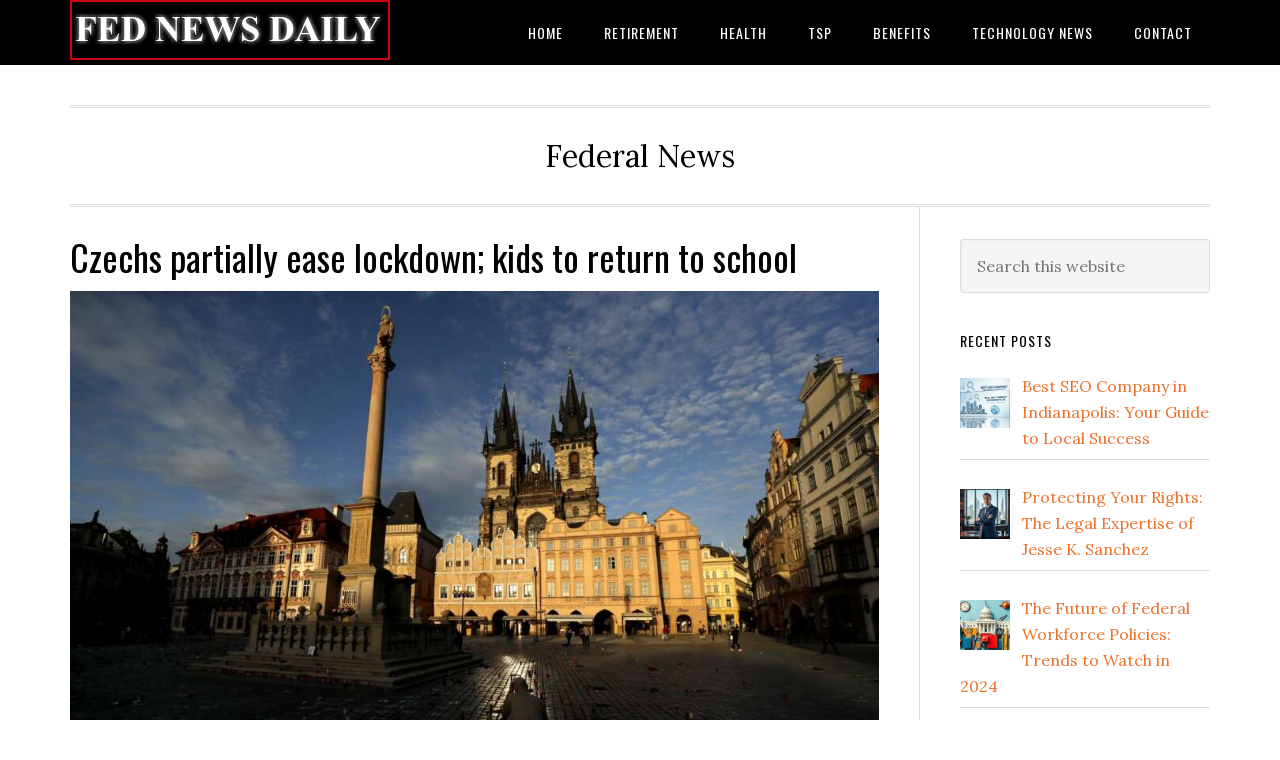

--- FILE ---
content_type: text/html; charset=UTF-8
request_url: https://fednewsdaily.com/czechs-partially-ease-lockdown-kids-to-return-to-school/
body_size: 12204
content:
<!DOCTYPE html>
<html lang="en-US">
<head >
<meta charset="UTF-8" />
<meta name="viewport" content="width=device-width, initial-scale=1" />
<title>Czechs partially ease lockdown; kids to return to school</title>
<meta name='robots' content='max-image-preview:large' />
<link rel='dns-prefetch' href='//fonts.googleapis.com' />
<link rel='dns-prefetch' href='//www.googletagmanager.com' />
<link rel="alternate" type="application/rss+xml" title="FED News Daily &raquo; Feed" href="https://fednewsdaily.com/feed/" />
<link rel="alternate" type="application/rss+xml" title="FED News Daily &raquo; Comments Feed" href="https://fednewsdaily.com/comments/feed/" />
<link rel="alternate" title="oEmbed (JSON)" type="application/json+oembed" href="https://fednewsdaily.com/wp-json/oembed/1.0/embed?url=https%3A%2F%2Ffednewsdaily.com%2Fczechs-partially-ease-lockdown-kids-to-return-to-school%2F" />
<link rel="alternate" title="oEmbed (XML)" type="text/xml+oembed" href="https://fednewsdaily.com/wp-json/oembed/1.0/embed?url=https%3A%2F%2Ffednewsdaily.com%2Fczechs-partially-ease-lockdown-kids-to-return-to-school%2F&#038;format=xml" />
<link rel="canonical" href="https://fednewsdaily.com/czechs-partially-ease-lockdown-kids-to-return-to-school/" />
<style id='wp-img-auto-sizes-contain-inline-css' type='text/css'>
img:is([sizes=auto i],[sizes^="auto," i]){contain-intrinsic-size:3000px 1500px}
/*# sourceURL=wp-img-auto-sizes-contain-inline-css */
</style>

<link rel='stylesheet' id='eleven40-pro-css' href='https://fednewsdaily.com/wp-content/themes/eleven40-pro/style.css?ver=2.2.3' type='text/css' media='all' />
<style id='wp-emoji-styles-inline-css' type='text/css'>

	img.wp-smiley, img.emoji {
		display: inline !important;
		border: none !important;
		box-shadow: none !important;
		height: 1em !important;
		width: 1em !important;
		margin: 0 0.07em !important;
		vertical-align: -0.1em !important;
		background: none !important;
		padding: 0 !important;
	}
/*# sourceURL=wp-emoji-styles-inline-css */
</style>
<link rel='stylesheet' id='wp-block-library-css' href='https://fednewsdaily.com/wp-includes/css/dist/block-library/style.min.css?ver=6.9' type='text/css' media='all' />
<style id='wp-block-image-inline-css' type='text/css'>
.wp-block-image>a,.wp-block-image>figure>a{display:inline-block}.wp-block-image img{box-sizing:border-box;height:auto;max-width:100%;vertical-align:bottom}@media not (prefers-reduced-motion){.wp-block-image img.hide{visibility:hidden}.wp-block-image img.show{animation:show-content-image .4s}}.wp-block-image[style*=border-radius] img,.wp-block-image[style*=border-radius]>a{border-radius:inherit}.wp-block-image.has-custom-border img{box-sizing:border-box}.wp-block-image.aligncenter{text-align:center}.wp-block-image.alignfull>a,.wp-block-image.alignwide>a{width:100%}.wp-block-image.alignfull img,.wp-block-image.alignwide img{height:auto;width:100%}.wp-block-image .aligncenter,.wp-block-image .alignleft,.wp-block-image .alignright,.wp-block-image.aligncenter,.wp-block-image.alignleft,.wp-block-image.alignright{display:table}.wp-block-image .aligncenter>figcaption,.wp-block-image .alignleft>figcaption,.wp-block-image .alignright>figcaption,.wp-block-image.aligncenter>figcaption,.wp-block-image.alignleft>figcaption,.wp-block-image.alignright>figcaption{caption-side:bottom;display:table-caption}.wp-block-image .alignleft{float:left;margin:.5em 1em .5em 0}.wp-block-image .alignright{float:right;margin:.5em 0 .5em 1em}.wp-block-image .aligncenter{margin-left:auto;margin-right:auto}.wp-block-image :where(figcaption){margin-bottom:1em;margin-top:.5em}.wp-block-image.is-style-circle-mask img{border-radius:9999px}@supports ((-webkit-mask-image:none) or (mask-image:none)) or (-webkit-mask-image:none){.wp-block-image.is-style-circle-mask img{border-radius:0;-webkit-mask-image:url('data:image/svg+xml;utf8,<svg viewBox="0 0 100 100" xmlns="http://www.w3.org/2000/svg"><circle cx="50" cy="50" r="50"/></svg>');mask-image:url('data:image/svg+xml;utf8,<svg viewBox="0 0 100 100" xmlns="http://www.w3.org/2000/svg"><circle cx="50" cy="50" r="50"/></svg>');mask-mode:alpha;-webkit-mask-position:center;mask-position:center;-webkit-mask-repeat:no-repeat;mask-repeat:no-repeat;-webkit-mask-size:contain;mask-size:contain}}:root :where(.wp-block-image.is-style-rounded img,.wp-block-image .is-style-rounded img){border-radius:9999px}.wp-block-image figure{margin:0}.wp-lightbox-container{display:flex;flex-direction:column;position:relative}.wp-lightbox-container img{cursor:zoom-in}.wp-lightbox-container img:hover+button{opacity:1}.wp-lightbox-container button{align-items:center;backdrop-filter:blur(16px) saturate(180%);background-color:#5a5a5a40;border:none;border-radius:4px;cursor:zoom-in;display:flex;height:20px;justify-content:center;opacity:0;padding:0;position:absolute;right:16px;text-align:center;top:16px;width:20px;z-index:100}@media not (prefers-reduced-motion){.wp-lightbox-container button{transition:opacity .2s ease}}.wp-lightbox-container button:focus-visible{outline:3px auto #5a5a5a40;outline:3px auto -webkit-focus-ring-color;outline-offset:3px}.wp-lightbox-container button:hover{cursor:pointer;opacity:1}.wp-lightbox-container button:focus{opacity:1}.wp-lightbox-container button:focus,.wp-lightbox-container button:hover,.wp-lightbox-container button:not(:hover):not(:active):not(.has-background){background-color:#5a5a5a40;border:none}.wp-lightbox-overlay{box-sizing:border-box;cursor:zoom-out;height:100vh;left:0;overflow:hidden;position:fixed;top:0;visibility:hidden;width:100%;z-index:100000}.wp-lightbox-overlay .close-button{align-items:center;cursor:pointer;display:flex;justify-content:center;min-height:40px;min-width:40px;padding:0;position:absolute;right:calc(env(safe-area-inset-right) + 16px);top:calc(env(safe-area-inset-top) + 16px);z-index:5000000}.wp-lightbox-overlay .close-button:focus,.wp-lightbox-overlay .close-button:hover,.wp-lightbox-overlay .close-button:not(:hover):not(:active):not(.has-background){background:none;border:none}.wp-lightbox-overlay .lightbox-image-container{height:var(--wp--lightbox-container-height);left:50%;overflow:hidden;position:absolute;top:50%;transform:translate(-50%,-50%);transform-origin:top left;width:var(--wp--lightbox-container-width);z-index:9999999999}.wp-lightbox-overlay .wp-block-image{align-items:center;box-sizing:border-box;display:flex;height:100%;justify-content:center;margin:0;position:relative;transform-origin:0 0;width:100%;z-index:3000000}.wp-lightbox-overlay .wp-block-image img{height:var(--wp--lightbox-image-height);min-height:var(--wp--lightbox-image-height);min-width:var(--wp--lightbox-image-width);width:var(--wp--lightbox-image-width)}.wp-lightbox-overlay .wp-block-image figcaption{display:none}.wp-lightbox-overlay button{background:none;border:none}.wp-lightbox-overlay .scrim{background-color:#fff;height:100%;opacity:.9;position:absolute;width:100%;z-index:2000000}.wp-lightbox-overlay.active{visibility:visible}@media not (prefers-reduced-motion){.wp-lightbox-overlay.active{animation:turn-on-visibility .25s both}.wp-lightbox-overlay.active img{animation:turn-on-visibility .35s both}.wp-lightbox-overlay.show-closing-animation:not(.active){animation:turn-off-visibility .35s both}.wp-lightbox-overlay.show-closing-animation:not(.active) img{animation:turn-off-visibility .25s both}.wp-lightbox-overlay.zoom.active{animation:none;opacity:1;visibility:visible}.wp-lightbox-overlay.zoom.active .lightbox-image-container{animation:lightbox-zoom-in .4s}.wp-lightbox-overlay.zoom.active .lightbox-image-container img{animation:none}.wp-lightbox-overlay.zoom.active .scrim{animation:turn-on-visibility .4s forwards}.wp-lightbox-overlay.zoom.show-closing-animation:not(.active){animation:none}.wp-lightbox-overlay.zoom.show-closing-animation:not(.active) .lightbox-image-container{animation:lightbox-zoom-out .4s}.wp-lightbox-overlay.zoom.show-closing-animation:not(.active) .lightbox-image-container img{animation:none}.wp-lightbox-overlay.zoom.show-closing-animation:not(.active) .scrim{animation:turn-off-visibility .4s forwards}}@keyframes show-content-image{0%{visibility:hidden}99%{visibility:hidden}to{visibility:visible}}@keyframes turn-on-visibility{0%{opacity:0}to{opacity:1}}@keyframes turn-off-visibility{0%{opacity:1;visibility:visible}99%{opacity:0;visibility:visible}to{opacity:0;visibility:hidden}}@keyframes lightbox-zoom-in{0%{transform:translate(calc((-100vw + var(--wp--lightbox-scrollbar-width))/2 + var(--wp--lightbox-initial-left-position)),calc(-50vh + var(--wp--lightbox-initial-top-position))) scale(var(--wp--lightbox-scale))}to{transform:translate(-50%,-50%) scale(1)}}@keyframes lightbox-zoom-out{0%{transform:translate(-50%,-50%) scale(1);visibility:visible}99%{visibility:visible}to{transform:translate(calc((-100vw + var(--wp--lightbox-scrollbar-width))/2 + var(--wp--lightbox-initial-left-position)),calc(-50vh + var(--wp--lightbox-initial-top-position))) scale(var(--wp--lightbox-scale));visibility:hidden}}
/*# sourceURL=https://fednewsdaily.com/wp-includes/blocks/image/style.min.css */
</style>
<style id='wp-block-paragraph-inline-css' type='text/css'>
.is-small-text{font-size:.875em}.is-regular-text{font-size:1em}.is-large-text{font-size:2.25em}.is-larger-text{font-size:3em}.has-drop-cap:not(:focus):first-letter{float:left;font-size:8.4em;font-style:normal;font-weight:100;line-height:.68;margin:.05em .1em 0 0;text-transform:uppercase}body.rtl .has-drop-cap:not(:focus):first-letter{float:none;margin-left:.1em}p.has-drop-cap.has-background{overflow:hidden}:root :where(p.has-background){padding:1.25em 2.375em}:where(p.has-text-color:not(.has-link-color)) a{color:inherit}p.has-text-align-left[style*="writing-mode:vertical-lr"],p.has-text-align-right[style*="writing-mode:vertical-rl"]{rotate:180deg}
/*# sourceURL=https://fednewsdaily.com/wp-includes/blocks/paragraph/style.min.css */
</style>
<link rel='stylesheet' id='wpzoom-social-icons-block-style-css' href='https://fednewsdaily.com/wp-content/plugins/social-icons-widget-by-wpzoom/block/dist/style-wpzoom-social-icons.css?ver=4.2.13' type='text/css' media='all' />
<style id='global-styles-inline-css' type='text/css'>
:root{--wp--preset--aspect-ratio--square: 1;--wp--preset--aspect-ratio--4-3: 4/3;--wp--preset--aspect-ratio--3-4: 3/4;--wp--preset--aspect-ratio--3-2: 3/2;--wp--preset--aspect-ratio--2-3: 2/3;--wp--preset--aspect-ratio--16-9: 16/9;--wp--preset--aspect-ratio--9-16: 9/16;--wp--preset--color--black: #000000;--wp--preset--color--cyan-bluish-gray: #abb8c3;--wp--preset--color--white: #ffffff;--wp--preset--color--pale-pink: #f78da7;--wp--preset--color--vivid-red: #cf2e2e;--wp--preset--color--luminous-vivid-orange: #ff6900;--wp--preset--color--luminous-vivid-amber: #fcb900;--wp--preset--color--light-green-cyan: #7bdcb5;--wp--preset--color--vivid-green-cyan: #00d084;--wp--preset--color--pale-cyan-blue: #8ed1fc;--wp--preset--color--vivid-cyan-blue: #0693e3;--wp--preset--color--vivid-purple: #9b51e0;--wp--preset--gradient--vivid-cyan-blue-to-vivid-purple: linear-gradient(135deg,rgb(6,147,227) 0%,rgb(155,81,224) 100%);--wp--preset--gradient--light-green-cyan-to-vivid-green-cyan: linear-gradient(135deg,rgb(122,220,180) 0%,rgb(0,208,130) 100%);--wp--preset--gradient--luminous-vivid-amber-to-luminous-vivid-orange: linear-gradient(135deg,rgb(252,185,0) 0%,rgb(255,105,0) 100%);--wp--preset--gradient--luminous-vivid-orange-to-vivid-red: linear-gradient(135deg,rgb(255,105,0) 0%,rgb(207,46,46) 100%);--wp--preset--gradient--very-light-gray-to-cyan-bluish-gray: linear-gradient(135deg,rgb(238,238,238) 0%,rgb(169,184,195) 100%);--wp--preset--gradient--cool-to-warm-spectrum: linear-gradient(135deg,rgb(74,234,220) 0%,rgb(151,120,209) 20%,rgb(207,42,186) 40%,rgb(238,44,130) 60%,rgb(251,105,98) 80%,rgb(254,248,76) 100%);--wp--preset--gradient--blush-light-purple: linear-gradient(135deg,rgb(255,206,236) 0%,rgb(152,150,240) 100%);--wp--preset--gradient--blush-bordeaux: linear-gradient(135deg,rgb(254,205,165) 0%,rgb(254,45,45) 50%,rgb(107,0,62) 100%);--wp--preset--gradient--luminous-dusk: linear-gradient(135deg,rgb(255,203,112) 0%,rgb(199,81,192) 50%,rgb(65,88,208) 100%);--wp--preset--gradient--pale-ocean: linear-gradient(135deg,rgb(255,245,203) 0%,rgb(182,227,212) 50%,rgb(51,167,181) 100%);--wp--preset--gradient--electric-grass: linear-gradient(135deg,rgb(202,248,128) 0%,rgb(113,206,126) 100%);--wp--preset--gradient--midnight: linear-gradient(135deg,rgb(2,3,129) 0%,rgb(40,116,252) 100%);--wp--preset--font-size--small: 13px;--wp--preset--font-size--medium: 20px;--wp--preset--font-size--large: 36px;--wp--preset--font-size--x-large: 42px;--wp--preset--spacing--20: 0.44rem;--wp--preset--spacing--30: 0.67rem;--wp--preset--spacing--40: 1rem;--wp--preset--spacing--50: 1.5rem;--wp--preset--spacing--60: 2.25rem;--wp--preset--spacing--70: 3.38rem;--wp--preset--spacing--80: 5.06rem;--wp--preset--shadow--natural: 6px 6px 9px rgba(0, 0, 0, 0.2);--wp--preset--shadow--deep: 12px 12px 50px rgba(0, 0, 0, 0.4);--wp--preset--shadow--sharp: 6px 6px 0px rgba(0, 0, 0, 0.2);--wp--preset--shadow--outlined: 6px 6px 0px -3px rgb(255, 255, 255), 6px 6px rgb(0, 0, 0);--wp--preset--shadow--crisp: 6px 6px 0px rgb(0, 0, 0);}:where(.is-layout-flex){gap: 0.5em;}:where(.is-layout-grid){gap: 0.5em;}body .is-layout-flex{display: flex;}.is-layout-flex{flex-wrap: wrap;align-items: center;}.is-layout-flex > :is(*, div){margin: 0;}body .is-layout-grid{display: grid;}.is-layout-grid > :is(*, div){margin: 0;}:where(.wp-block-columns.is-layout-flex){gap: 2em;}:where(.wp-block-columns.is-layout-grid){gap: 2em;}:where(.wp-block-post-template.is-layout-flex){gap: 1.25em;}:where(.wp-block-post-template.is-layout-grid){gap: 1.25em;}.has-black-color{color: var(--wp--preset--color--black) !important;}.has-cyan-bluish-gray-color{color: var(--wp--preset--color--cyan-bluish-gray) !important;}.has-white-color{color: var(--wp--preset--color--white) !important;}.has-pale-pink-color{color: var(--wp--preset--color--pale-pink) !important;}.has-vivid-red-color{color: var(--wp--preset--color--vivid-red) !important;}.has-luminous-vivid-orange-color{color: var(--wp--preset--color--luminous-vivid-orange) !important;}.has-luminous-vivid-amber-color{color: var(--wp--preset--color--luminous-vivid-amber) !important;}.has-light-green-cyan-color{color: var(--wp--preset--color--light-green-cyan) !important;}.has-vivid-green-cyan-color{color: var(--wp--preset--color--vivid-green-cyan) !important;}.has-pale-cyan-blue-color{color: var(--wp--preset--color--pale-cyan-blue) !important;}.has-vivid-cyan-blue-color{color: var(--wp--preset--color--vivid-cyan-blue) !important;}.has-vivid-purple-color{color: var(--wp--preset--color--vivid-purple) !important;}.has-black-background-color{background-color: var(--wp--preset--color--black) !important;}.has-cyan-bluish-gray-background-color{background-color: var(--wp--preset--color--cyan-bluish-gray) !important;}.has-white-background-color{background-color: var(--wp--preset--color--white) !important;}.has-pale-pink-background-color{background-color: var(--wp--preset--color--pale-pink) !important;}.has-vivid-red-background-color{background-color: var(--wp--preset--color--vivid-red) !important;}.has-luminous-vivid-orange-background-color{background-color: var(--wp--preset--color--luminous-vivid-orange) !important;}.has-luminous-vivid-amber-background-color{background-color: var(--wp--preset--color--luminous-vivid-amber) !important;}.has-light-green-cyan-background-color{background-color: var(--wp--preset--color--light-green-cyan) !important;}.has-vivid-green-cyan-background-color{background-color: var(--wp--preset--color--vivid-green-cyan) !important;}.has-pale-cyan-blue-background-color{background-color: var(--wp--preset--color--pale-cyan-blue) !important;}.has-vivid-cyan-blue-background-color{background-color: var(--wp--preset--color--vivid-cyan-blue) !important;}.has-vivid-purple-background-color{background-color: var(--wp--preset--color--vivid-purple) !important;}.has-black-border-color{border-color: var(--wp--preset--color--black) !important;}.has-cyan-bluish-gray-border-color{border-color: var(--wp--preset--color--cyan-bluish-gray) !important;}.has-white-border-color{border-color: var(--wp--preset--color--white) !important;}.has-pale-pink-border-color{border-color: var(--wp--preset--color--pale-pink) !important;}.has-vivid-red-border-color{border-color: var(--wp--preset--color--vivid-red) !important;}.has-luminous-vivid-orange-border-color{border-color: var(--wp--preset--color--luminous-vivid-orange) !important;}.has-luminous-vivid-amber-border-color{border-color: var(--wp--preset--color--luminous-vivid-amber) !important;}.has-light-green-cyan-border-color{border-color: var(--wp--preset--color--light-green-cyan) !important;}.has-vivid-green-cyan-border-color{border-color: var(--wp--preset--color--vivid-green-cyan) !important;}.has-pale-cyan-blue-border-color{border-color: var(--wp--preset--color--pale-cyan-blue) !important;}.has-vivid-cyan-blue-border-color{border-color: var(--wp--preset--color--vivid-cyan-blue) !important;}.has-vivid-purple-border-color{border-color: var(--wp--preset--color--vivid-purple) !important;}.has-vivid-cyan-blue-to-vivid-purple-gradient-background{background: var(--wp--preset--gradient--vivid-cyan-blue-to-vivid-purple) !important;}.has-light-green-cyan-to-vivid-green-cyan-gradient-background{background: var(--wp--preset--gradient--light-green-cyan-to-vivid-green-cyan) !important;}.has-luminous-vivid-amber-to-luminous-vivid-orange-gradient-background{background: var(--wp--preset--gradient--luminous-vivid-amber-to-luminous-vivid-orange) !important;}.has-luminous-vivid-orange-to-vivid-red-gradient-background{background: var(--wp--preset--gradient--luminous-vivid-orange-to-vivid-red) !important;}.has-very-light-gray-to-cyan-bluish-gray-gradient-background{background: var(--wp--preset--gradient--very-light-gray-to-cyan-bluish-gray) !important;}.has-cool-to-warm-spectrum-gradient-background{background: var(--wp--preset--gradient--cool-to-warm-spectrum) !important;}.has-blush-light-purple-gradient-background{background: var(--wp--preset--gradient--blush-light-purple) !important;}.has-blush-bordeaux-gradient-background{background: var(--wp--preset--gradient--blush-bordeaux) !important;}.has-luminous-dusk-gradient-background{background: var(--wp--preset--gradient--luminous-dusk) !important;}.has-pale-ocean-gradient-background{background: var(--wp--preset--gradient--pale-ocean) !important;}.has-electric-grass-gradient-background{background: var(--wp--preset--gradient--electric-grass) !important;}.has-midnight-gradient-background{background: var(--wp--preset--gradient--midnight) !important;}.has-small-font-size{font-size: var(--wp--preset--font-size--small) !important;}.has-medium-font-size{font-size: var(--wp--preset--font-size--medium) !important;}.has-large-font-size{font-size: var(--wp--preset--font-size--large) !important;}.has-x-large-font-size{font-size: var(--wp--preset--font-size--x-large) !important;}
/*# sourceURL=global-styles-inline-css */
</style>

<style id='classic-theme-styles-inline-css' type='text/css'>
/*! This file is auto-generated */
.wp-block-button__link{color:#fff;background-color:#32373c;border-radius:9999px;box-shadow:none;text-decoration:none;padding:calc(.667em + 2px) calc(1.333em + 2px);font-size:1.125em}.wp-block-file__button{background:#32373c;color:#fff;text-decoration:none}
/*# sourceURL=/wp-includes/css/classic-themes.min.css */
</style>
<link rel='stylesheet' id='mpp_gutenberg-css' href='https://fednewsdaily.com/wp-content/plugins/metronet-profile-picture/dist/blocks.style.build.css?ver=2.6.3' type='text/css' media='all' />
<link rel='stylesheet' id='dashicons-css' href='https://fednewsdaily.com/wp-includes/css/dashicons.min.css?ver=6.9' type='text/css' media='all' />
<link rel='stylesheet' id='google-fonts-css' href='//fonts.googleapis.com/css?family=Lora%3A400%2C700%7COswald%3A400&#038;ver=3.3.0' type='text/css' media='all' />
<link rel='stylesheet' id='recent-posts-widget-with-thumbnails-public-style-css' href='https://fednewsdaily.com/wp-content/plugins/recent-posts-widget-with-thumbnails/public.css?ver=7.1.1' type='text/css' media='all' />
<link rel='stylesheet' id='wpzoom-social-icons-socicon-css' href='https://fednewsdaily.com/wp-content/plugins/social-icons-widget-by-wpzoom/assets/css/wpzoom-socicon.css?ver=1690330407' type='text/css' media='all' />
<link rel='stylesheet' id='wpzoom-social-icons-genericons-css' href='https://fednewsdaily.com/wp-content/plugins/social-icons-widget-by-wpzoom/assets/css/genericons.css?ver=1690330407' type='text/css' media='all' />
<link rel='stylesheet' id='wpzoom-social-icons-academicons-css' href='https://fednewsdaily.com/wp-content/plugins/social-icons-widget-by-wpzoom/assets/css/academicons.min.css?ver=1690330407' type='text/css' media='all' />
<link rel='stylesheet' id='wpzoom-social-icons-font-awesome-3-css' href='https://fednewsdaily.com/wp-content/plugins/social-icons-widget-by-wpzoom/assets/css/font-awesome-3.min.css?ver=1690330407' type='text/css' media='all' />
<link rel='stylesheet' id='wpzoom-social-icons-styles-css' href='https://fednewsdaily.com/wp-content/plugins/social-icons-widget-by-wpzoom/assets/css/wpzoom-social-icons-styles.css?ver=1690330407' type='text/css' media='all' />
<link rel='stylesheet' id='xagio_icons-css' href='https://fednewsdaily.com/wp-content/plugins/xagio-seo/assets/css/icons.css?ver=7.1.0.25' type='text/css' media='all' />
<link rel='stylesheet' id='xagio_review_widget_form-css' href='https://fednewsdaily.com/wp-content/plugins/xagio-seo/modules/reviews/review_widget_form.css?ver=7.1.0.25' type='text/css' media='all' />
<link rel='stylesheet' id='xagio_review_widget_display-css' href='https://fednewsdaily.com/wp-content/plugins/xagio-seo/modules/reviews/review_widget_display.css?ver=7.1.0.25' type='text/css' media='all' />
<style id='xagio_review_widget_display-inline-css' type='text/css'>

    .rw-display .review-widget {
        
        
        
        
    }

    .rw-display .review-widget-button {
        
        
    }

    .rw-display .review-widget-label, .review-widget-title > h2 {
        
    }

    .rw-display .review-widget-label {
        
    }

    .rw-display .review-widget-title > h2 {
        
    }

    .rw-display .review-widget-text {
        
    }

    .rw-display .review-widget-stars-ratings-sum {
        
        
    }

    .rw-display .review-widget-stars-ratings-info {
        
        
    }

    .rw-display .review-widget-input {
        
        
        
        
    }

    .rw-display .review-widget-stars i {
        
        
    }

    

    

    

    

    

    

/*# sourceURL=xagio_review_widget_display-inline-css */
</style>
<link rel='preload' as='font'  id='wpzoom-social-icons-font-academicons-woff2-css' href='https://fednewsdaily.com/wp-content/plugins/social-icons-widget-by-wpzoom/assets/font/academicons.woff2?v=1.9.2'  type='font/woff2' crossorigin />
<link rel='preload' as='font'  id='wpzoom-social-icons-font-fontawesome-3-woff2-css' href='https://fednewsdaily.com/wp-content/plugins/social-icons-widget-by-wpzoom/assets/font/fontawesome-webfont.woff2?v=4.7.0'  type='font/woff2' crossorigin />
<link rel='preload' as='font'  id='wpzoom-social-icons-font-genericons-woff-css' href='https://fednewsdaily.com/wp-content/plugins/social-icons-widget-by-wpzoom/assets/font/Genericons.woff'  type='font/woff' crossorigin />
<link rel='preload' as='font'  id='wpzoom-social-icons-font-socicon-woff2-css' href='https://fednewsdaily.com/wp-content/plugins/social-icons-widget-by-wpzoom/assets/font/socicon.woff2?v=4.2.13'  type='font/woff2' crossorigin />
<script type="text/javascript" src="https://fednewsdaily.com/wp-includes/js/jquery/jquery.min.js?ver=3.7.1" id="jquery-core-js"></script>
<script type="text/javascript" src="https://fednewsdaily.com/wp-includes/js/jquery/jquery-migrate.min.js?ver=3.4.1" id="jquery-migrate-js"></script>
<script type="text/javascript" src="https://fednewsdaily.com/wp-content/themes/eleven40-pro/js/responsive-menu.js?ver=1.0.0" id="eleven40-responsive-menu-js"></script>
<link rel="https://api.w.org/" href="https://fednewsdaily.com/wp-json/" /><link rel="alternate" title="JSON" type="application/json" href="https://fednewsdaily.com/wp-json/wp/v2/posts/1920" /><link rel="EditURI" type="application/rsd+xml" title="RSD" href="https://fednewsdaily.com/xmlrpc.php?rsd" />
<meta name="generator" content="Site Kit by Google 1.166.0" /><link rel="icon" href="https://fednewsdaily.com/wp-content/themes/eleven40-pro/images/favicon.ico" />
<style type="text/css">.site-header .title-area { background: url(https://fednewsdaily.com/wp-content/uploads/2023/04/fed-news-daily-2.png) no-repeat !important; }</style>
<meta name="generator" content="Elementor 3.33.1; features: e_font_icon_svg, additional_custom_breakpoints; settings: css_print_method-external, google_font-enabled, font_display-auto">

<!-- xagio – Open Graph -->
<meta property="og:locale" content="en_US" />
<meta property="og:type" content="article" />
<meta property="og:url" content="https://fednewsdaily.com/czechs-partially-ease-lockdown-kids-to-return-to-school/" />
<meta property="og:site_name" content="FED News Daily" />
<meta property="og:title" content="" />
<meta property="og:description" content="" />
<meta property="og:image" content="https://fednewsdaily.com/wp-content/uploads/2021/01/cropped-icon-512x512-1.png" />
<meta name="twitter:card" content="summary" />
<meta name="twitter:title" content="" />
<meta name="twitter:description" content="" />
<meta name="twitter:image" content="https://fednewsdaily.com/wp-content/uploads/2021/01/cropped-icon-512x512-1.png" />
<!-- xagio – Open Graph -->


			<style>
				.e-con.e-parent:nth-of-type(n+4):not(.e-lazyloaded):not(.e-no-lazyload),
				.e-con.e-parent:nth-of-type(n+4):not(.e-lazyloaded):not(.e-no-lazyload) * {
					background-image: none !important;
				}
				@media screen and (max-height: 1024px) {
					.e-con.e-parent:nth-of-type(n+3):not(.e-lazyloaded):not(.e-no-lazyload),
					.e-con.e-parent:nth-of-type(n+3):not(.e-lazyloaded):not(.e-no-lazyload) * {
						background-image: none !important;
					}
				}
				@media screen and (max-height: 640px) {
					.e-con.e-parent:nth-of-type(n+2):not(.e-lazyloaded):not(.e-no-lazyload),
					.e-con.e-parent:nth-of-type(n+2):not(.e-lazyloaded):not(.e-no-lazyload) * {
						background-image: none !important;
					}
				}
			</style>
			</head>
<body class="wp-singular post-template-default single single-post postid-1920 single-format-standard wp-theme-genesis wp-child-theme-eleven40-pro custom-header header-image header-full-width content-sidebar genesis-breadcrumbs-hidden genesis-footer-widgets-visible elementor-default elementor-kit-11" itemscope itemtype="https://schema.org/WebPage">

<div class="site-container"><ul class="genesis-skip-link"><li><a href="#genesis-nav-primary" class="screen-reader-shortcut"> Skip to primary navigation</a></li><li><a href="#genesis-content" class="screen-reader-shortcut"> Skip to main content</a></li><li><a href="#genesis-sidebar-primary" class="screen-reader-shortcut"> Skip to primary sidebar</a></li><li><a href="#genesis-footer-widgets" class="screen-reader-shortcut"> Skip to footer</a></li></ul><header class="site-header" itemscope itemtype="https://schema.org/WPHeader"><div class="wrap"><div class="title-area"><p class="site-title" itemprop="headline"><a href="https://fednewsdaily.com/">FED News Daily</a></p></div><nav class="nav-primary" aria-label="Main" itemscope itemtype="https://schema.org/SiteNavigationElement" id="genesis-nav-primary"><div class="wrap"><ul id="menu-primary-marketer" class="menu genesis-nav-menu menu-primary js-superfish"><li id="menu-item-42" class="menu-item menu-item-type-custom menu-item-object-custom menu-item-home menu-item-42"><a href="https://fednewsdaily.com/" itemprop="url"><span itemprop="name">Home</span></a></li>
<li id="menu-item-98" class="menu-item menu-item-type-taxonomy menu-item-object-category menu-item-98"><a href="https://fednewsdaily.com/category/retirement/" itemprop="url"><span itemprop="name">Retirement</span></a></li>
<li id="menu-item-97" class="menu-item menu-item-type-taxonomy menu-item-object-category current-post-ancestor current-menu-parent current-post-parent menu-item-97"><a href="https://fednewsdaily.com/category/health-news/" itemprop="url"><span itemprop="name">Health</span></a></li>
<li id="menu-item-100" class="menu-item menu-item-type-taxonomy menu-item-object-category menu-item-100"><a href="https://fednewsdaily.com/category/tsp/" itemprop="url"><span itemprop="name">TSP</span></a></li>
<li id="menu-item-99" class="menu-item menu-item-type-taxonomy menu-item-object-category menu-item-99"><a href="https://fednewsdaily.com/category/benefits/" itemprop="url"><span itemprop="name">Benefits</span></a></li>
<li id="menu-item-101" class="menu-item menu-item-type-taxonomy menu-item-object-category menu-item-101"><a href="https://fednewsdaily.com/category/technology-news/" itemprop="url"><span itemprop="name">Technology News</span></a></li>
<li id="menu-item-45" class="menu-item menu-item-type-post_type menu-item-object-page menu-item-45"><a href="https://fednewsdaily.com/contact/" itemprop="url"><span itemprop="name">Contact</span></a></li>
</ul></div></nav></div></header><div class="site-inner"><div class="wrap"><p class="site-description" itemprop="description">Federal News</p><div class="content-sidebar-wrap"><main class="content" id="genesis-content"><article class="post-1920 post type-post status-publish format-standard has-post-thumbnail category-health-news entry" itemscope itemtype="https://schema.org/CreativeWork"><header class="entry-header"><h1 class="entry-title" itemprop="headline">Czechs partially ease lockdown; kids to return to school</h1>
</header><div class="entry-content" itemprop="text"><p><img decoding="async" src="https://fednewsdaily.com/wp-content/uploads/2021/04/APTOPIX_Virus_Outbreak_Czech_Republic_22236-1024x683.jpg" /></p>
<div>
<p>PRAGUE (AP) — The Czech government on Tuesday approved the first easing of its tight lockdown in one of the European Union’s hardest-hit countries, allowing at least some children to return to school.</p>
<p>“It’s not a full relaxation,” Health Minister Jan Blatny said. “The situation hasn’t been ideal yet.”</p>
<p>Starting Monday, people in the Czech Republic will be allowed again to travel to other counties and the night-time curfew will end. The measures took effect at the beginning of March as the Central European nation was desperate to slow down the spread of a highly contagious virus variant first found in Britain.</p>
<p>With numbers of hospitalized COVID-19 patients on the decline, the Czechs have offered to treat patients from other European countries where infections have been on the rise, Blatny said, offering up to 50 beds.</p>
<p>The number of COVID-19 patients in Czech hospitals dropped to 5,700 on Monday, down from 9,500 a month ago. A month ago, European countries — including Germany, Switzerland, Austria, Poland and Hungary — offered similar help to the then-struggling Czech health system. </p>
<p>Despite the recent decline, the Czech Republic still has the highest number of cumulative deaths (252.7) per 100,000 people in the world and the third-highest number of cumulative cases (14,509.5) again per 100,000, according to Johns Hopkins University.</p>
<p>The nation of 10.7 million has 1.56 million confirmed cases with over 27,000 deaths.</p>
<p>Education Minister Robert Plaga said the children up to the fifth grade will be back at schools on Monday under strict conditions “to make their return safe and permanent.” </p>
<p>All will have to wear face masks and will be tested twice a week, Plaga said. To start, students will return on a rotating basis, in school one week and distance learning the next.</p>
<p>Stores selling children’s clothes and shoes, laundries, outdoor farmers’ markets, zoos, botanical gardens and some other stores will be allowed to reopen Monday.</p>
<p>An advisory group of scientists at the Health Ministry cautiously agreed with the careful school reopening but said the situation still “hasn’t been good despite the gradual decline (of infections).” But it was not consulted on many other easing measures.</p>
<p>Epidemiologist Rastislav Madar, a member of the group, told the Czech public radio that the relaxed measures pose a risk because “the numbers (of infections) are still too high.”</p>
<p>___</p>
<p>Follow AP’s pandemic coverage at https://apnews.com/hub/coronavirus-pandemic and https://apnews.com/hub/coronavirus-vaccine</p>
<p><em>Copyright © 2021 . All rights reserved. This website is not intended for users located within the European Economic Area.</em></p>
</p></div>
<p><script async defer crossorigin="anonymous" src="https://connect.facebook.net/en_US/sdk.js#xfbml=1&#038;version=v8.0&#038;appId=228478281369433&#038;autoLogAppEvents=1" nonce="n09D3zOr"></script></p>
</div><footer class="entry-footer"></footer></article></main><aside class="sidebar sidebar-primary widget-area" role="complementary" aria-label="Primary Sidebar" itemscope itemtype="https://schema.org/WPSideBar" id="genesis-sidebar-primary"><h2 class="genesis-sidebar-title screen-reader-text">Primary Sidebar</h2><section id="search-3" class="widget widget_search"><div class="widget-wrap"><form class="search-form" method="get" action="https://fednewsdaily.com/" role="search" itemprop="potentialAction" itemscope itemtype="https://schema.org/SearchAction"><label class="search-form-label screen-reader-text" for="searchform-1">Search this website</label><input class="search-form-input" type="search" name="s" id="searchform-1" placeholder="Search this website" itemprop="query-input"><input class="search-form-submit" type="submit" value="Search"><meta content="https://fednewsdaily.com/?s={s}" itemprop="target"></form></div></section>
<section id="recent-posts-widget-with-thumbnails-1" class="widget recent-posts-widget-with-thumbnails"><div class="widget-wrap">
<div id="rpwwt-recent-posts-widget-with-thumbnails-1" class="rpwwt-widget">
<h3 class="widgettitle widget-title">Recent Posts</h3>

	<ul>
		<li><a href="https://fednewsdaily.com/best-seo-company-in-indianapolis-your-guide-to-local-success/"><img width="50" height="50" src="https://fednewsdaily.com/wp-content/uploads/2025/11/featured-1763521683179-best-seo-company-in-indianapolis-96x96.png" class="attachment-50x50 size-50x50 wp-post-image" alt="" decoding="async" srcset="https://fednewsdaily.com/wp-content/uploads/2025/11/featured-1763521683179-best-seo-company-in-indianapolis-96x96.png 96w, https://fednewsdaily.com/wp-content/uploads/2025/11/featured-1763521683179-best-seo-company-in-indianapolis-300x300.png 300w, https://fednewsdaily.com/wp-content/uploads/2025/11/featured-1763521683179-best-seo-company-in-indianapolis-150x150.png 150w, https://fednewsdaily.com/wp-content/uploads/2025/11/featured-1763521683179-best-seo-company-in-indianapolis-768x768.png 768w, https://fednewsdaily.com/wp-content/uploads/2025/11/featured-1763521683179-best-seo-company-in-indianapolis-24x24.png 24w, https://fednewsdaily.com/wp-content/uploads/2025/11/featured-1763521683179-best-seo-company-in-indianapolis-48x48.png 48w, https://fednewsdaily.com/wp-content/uploads/2025/11/featured-1763521683179-best-seo-company-in-indianapolis.png 1024w" sizes="(max-width: 50px) 100vw, 50px" /><span class="rpwwt-post-title">Best SEO Company in Indianapolis: Your Guide to Local Success</span></a></li>
		<li><a href="https://fednewsdaily.com/protecting-your-rights-the-legal-expertise-of-jesse-k-sanchez/"><img width="50" height="50" src="https://fednewsdaily.com/wp-content/uploads/2025/06/The-Legal-Expertise-of-Jesse-K.-Sanchez-96x96.png" class="attachment-50x50 size-50x50 wp-post-image" alt="The Legal Expertise of Jesse K. Sanchez" decoding="async" srcset="https://fednewsdaily.com/wp-content/uploads/2025/06/The-Legal-Expertise-of-Jesse-K.-Sanchez-96x96.png 96w, https://fednewsdaily.com/wp-content/uploads/2025/06/The-Legal-Expertise-of-Jesse-K.-Sanchez-150x150.png 150w, https://fednewsdaily.com/wp-content/uploads/2025/06/The-Legal-Expertise-of-Jesse-K.-Sanchez-24x24.png 24w, https://fednewsdaily.com/wp-content/uploads/2025/06/The-Legal-Expertise-of-Jesse-K.-Sanchez-48x48.png 48w, https://fednewsdaily.com/wp-content/uploads/2025/06/The-Legal-Expertise-of-Jesse-K.-Sanchez-300x300.png 300w" sizes="(max-width: 50px) 100vw, 50px" /><span class="rpwwt-post-title">Protecting Your Rights: The Legal Expertise of Jesse K. Sanchez</span></a></li>
		<li><a href="https://fednewsdaily.com/the-future-of-federal-workforce-policies-trends-to-watch-in-2024/"><img width="50" height="50" src="https://fednewsdaily.com/wp-content/uploads/2024/11/the-future-of-federal-workforce-policies-trends-to-watch-in-2024-c6df4-1-96x96.jpg" class="attachment-50x50 size-50x50 wp-post-image" alt="" decoding="async" srcset="https://fednewsdaily.com/wp-content/uploads/2024/11/the-future-of-federal-workforce-policies-trends-to-watch-in-2024-c6df4-1-96x96.jpg 96w, https://fednewsdaily.com/wp-content/uploads/2024/11/the-future-of-federal-workforce-policies-trends-to-watch-in-2024-c6df4-1-150x150.jpg 150w, https://fednewsdaily.com/wp-content/uploads/2024/11/the-future-of-federal-workforce-policies-trends-to-watch-in-2024-c6df4-1-24x24.jpg 24w, https://fednewsdaily.com/wp-content/uploads/2024/11/the-future-of-federal-workforce-policies-trends-to-watch-in-2024-c6df4-1-48x48.jpg 48w, https://fednewsdaily.com/wp-content/uploads/2024/11/the-future-of-federal-workforce-policies-trends-to-watch-in-2024-c6df4-1-300x300.jpg 300w" sizes="(max-width: 50px) 100vw, 50px" /><span class="rpwwt-post-title">The Future of Federal Workforce Policies: Trends to Watch in 2024</span></a></li>
		<li><a href="https://fednewsdaily.com/federal-employee-benefits-2024-key-changes-and-what-they-mean-for-you/"><img width="50" height="50" src="https://fednewsdaily.com/wp-content/uploads/2024/11/federal-employee-benefits-2024-key-changes-and-what-they-mean-for-you-53b01-1-96x96.jpg" class="attachment-50x50 size-50x50 wp-post-image" alt="" decoding="async" srcset="https://fednewsdaily.com/wp-content/uploads/2024/11/federal-employee-benefits-2024-key-changes-and-what-they-mean-for-you-53b01-1-96x96.jpg 96w, https://fednewsdaily.com/wp-content/uploads/2024/11/federal-employee-benefits-2024-key-changes-and-what-they-mean-for-you-53b01-1-150x150.jpg 150w, https://fednewsdaily.com/wp-content/uploads/2024/11/federal-employee-benefits-2024-key-changes-and-what-they-mean-for-you-53b01-1-24x24.jpg 24w, https://fednewsdaily.com/wp-content/uploads/2024/11/federal-employee-benefits-2024-key-changes-and-what-they-mean-for-you-53b01-1-48x48.jpg 48w, https://fednewsdaily.com/wp-content/uploads/2024/11/federal-employee-benefits-2024-key-changes-and-what-they-mean-for-you-53b01-1-300x300.jpg 300w" sizes="(max-width: 50px) 100vw, 50px" /><span class="rpwwt-post-title">Federal Employee Benefits 2024: Key Changes and What They Mean for You</span></a></li>
		<li><a href="https://fednewsdaily.com/the-role-and-impact-of-federal-agencies-in-the-u-s-government/"><img width="50" height="50" src="https://fednewsdaily.com/wp-content/uploads/2024/08/federal-agencies-96x96.webp" class="attachment-50x50 size-50x50 wp-post-image" alt="U.S. government" decoding="async" srcset="https://fednewsdaily.com/wp-content/uploads/2024/08/federal-agencies-96x96.webp 96w, https://fednewsdaily.com/wp-content/uploads/2024/08/federal-agencies-300x300.webp 300w, https://fednewsdaily.com/wp-content/uploads/2024/08/federal-agencies-150x150.webp 150w, https://fednewsdaily.com/wp-content/uploads/2024/08/federal-agencies-768x768.webp 768w, https://fednewsdaily.com/wp-content/uploads/2024/08/federal-agencies-24x24.webp 24w, https://fednewsdaily.com/wp-content/uploads/2024/08/federal-agencies-48x48.webp 48w, https://fednewsdaily.com/wp-content/uploads/2024/08/federal-agencies.webp 1024w" sizes="(max-width: 50px) 100vw, 50px" /><span class="rpwwt-post-title">The Role and Impact of Federal Agencies in the U.S. Government</span></a></li>
	</ul>
</div><!-- .rpwwt-widget -->
</div></section>
<section id="nav_menu-1" class="widget widget_nav_menu"><div class="widget-wrap"><div class="menu-primary-marketer-container"><ul id="menu-primary-marketer-1" class="menu"><li class="menu-item menu-item-type-custom menu-item-object-custom menu-item-home menu-item-42"><a href="https://fednewsdaily.com/" itemprop="url">Home</a></li>
<li class="menu-item menu-item-type-taxonomy menu-item-object-category menu-item-98"><a href="https://fednewsdaily.com/category/retirement/" itemprop="url">Retirement</a></li>
<li class="menu-item menu-item-type-taxonomy menu-item-object-category current-post-ancestor current-menu-parent current-post-parent menu-item-97"><a href="https://fednewsdaily.com/category/health-news/" itemprop="url">Health</a></li>
<li class="menu-item menu-item-type-taxonomy menu-item-object-category menu-item-100"><a href="https://fednewsdaily.com/category/tsp/" itemprop="url">TSP</a></li>
<li class="menu-item menu-item-type-taxonomy menu-item-object-category menu-item-99"><a href="https://fednewsdaily.com/category/benefits/" itemprop="url">Benefits</a></li>
<li class="menu-item menu-item-type-taxonomy menu-item-object-category menu-item-101"><a href="https://fednewsdaily.com/category/technology-news/" itemprop="url">Technology News</a></li>
<li class="menu-item menu-item-type-post_type menu-item-object-page menu-item-45"><a href="https://fednewsdaily.com/contact/" itemprop="url">Contact</a></li>
</ul></div></div></section>
</aside></div></div></div><div class="footer-widgets" id="genesis-footer-widgets"><h2 class="genesis-sidebar-title screen-reader-text">Footer</h2><div class="wrap"><div class="widget-area footer-widgets-1 footer-widget-area"><section id="block-3" class="widget widget_block widget_media_image"><div class="widget-wrap">
<figure class="wp-block-image size-full"><img decoding="async" width="320" height="60" src="https://fednewsdaily.com/wp-content/uploads/2023/04/fed-news-daily-2.png" alt="fed news daily" class="wp-image-5366" srcset="https://fednewsdaily.com/wp-content/uploads/2023/04/fed-news-daily-2.png 320w, https://fednewsdaily.com/wp-content/uploads/2023/04/fed-news-daily-2-300x56.png 300w" sizes="(max-width: 320px) 100vw, 320px" /></figure>
</div></section>
</div><div class="widget-area footer-widgets-2 footer-widget-area"><section id="block-22" class="widget widget_block widget_text"><div class="widget-wrap">
<p>editor@fednewsdaily.com<br>+1 (555) 555-5555<br>123 Main Street, Anytown USA 12345</p>
</div></section>
<section id="block-21" class="widget widget_block widget_text"><div class="widget-wrap">
<p></p>
</div></section>
</div><div class="widget-area footer-widgets-3 footer-widget-area"><section id="block-28" class="widget widget_block"><div class="widget-wrap">
<div class="wp-block-wpzoom-blocks-social-icons is-style-with-canvas-round" style="--wpz-social-icons-block-item-font-size:18px;--wpz-social-icons-block-item-padding-horizontal:6px;--wpz-social-icons-block-item-padding-vertical:6px;--wpz-social-icons-block-item-margin-horizontal:5px;--wpz-social-icons-block-item-margin-vertical:5px;--wpz-social-icons-block-item-border-radius:50px;--wpz-social-icons-block-label-font-size:16px;--wpz-social-icons-block-label-color:#2e3131;--wpz-social-icons-block-label-color-hover:#2e3131;--wpz-social-icons-alignment:flex-start"><a href="https://facebook.com" class="social-icon-link" title="Facebook" style="--wpz-social-icons-block-item-color:#1877F2;--wpz-social-icons-block-item-color-hover:#1877F2"><span class="social-icon socicon socicon-facebook"></span></a><a href="https://twitter.com" class="social-icon-link" title="Twitter" style="--wpz-social-icons-block-item-color:#1da1f2;--wpz-social-icons-block-item-color-hover:#1da1f2"><span class="social-icon socicon socicon-twitter"></span></a><a href="https://instagram.com" class="social-icon-link" title="Instagram" style="--wpz-social-icons-block-item-color:#E4405F;--wpz-social-icons-block-item-color-hover:#E4405F"><span class="social-icon socicon socicon-instagram"></span></a></div>
</div></section>
</div></div></div><footer class="site-footer" itemscope itemtype="https://schema.org/WPFooter"><div class="wrap"><p></p></div></footer></div><script type="speculationrules">
{"prefetch":[{"source":"document","where":{"and":[{"href_matches":"/*"},{"not":{"href_matches":["/wp-*.php","/wp-admin/*","/wp-content/uploads/*","/wp-content/*","/wp-content/plugins/*","/wp-content/themes/eleven40-pro/*","/wp-content/themes/genesis/*","/*\\?(.+)"]}},{"not":{"selector_matches":"a[rel~=\"nofollow\"]"}},{"not":{"selector_matches":".no-prefetch, .no-prefetch a"}}]},"eagerness":"conservative"}]}
</script>


			<script>
				const lazyloadRunObserver = () => {
					const lazyloadBackgrounds = document.querySelectorAll( `.e-con.e-parent:not(.e-lazyloaded)` );
					const lazyloadBackgroundObserver = new IntersectionObserver( ( entries ) => {
						entries.forEach( ( entry ) => {
							if ( entry.isIntersecting ) {
								let lazyloadBackground = entry.target;
								if( lazyloadBackground ) {
									lazyloadBackground.classList.add( 'e-lazyloaded' );
								}
								lazyloadBackgroundObserver.unobserve( entry.target );
							}
						});
					}, { rootMargin: '200px 0px 200px 0px' } );
					lazyloadBackgrounds.forEach( ( lazyloadBackground ) => {
						lazyloadBackgroundObserver.observe( lazyloadBackground );
					} );
				};
				const events = [
					'DOMContentLoaded',
					'elementor/lazyload/observe',
				];
				events.forEach( ( event ) => {
					document.addEventListener( event, lazyloadRunObserver );
				} );
			</script>
			<script type="text/javascript" id="xagio_user-js-extra">
/* <![CDATA[ */
var xagio_data = {"wp_get":"https://fednewsdaily.com/wp-admin/admin-ajax.php","wp_post":"https://fednewsdaily.com/wp-admin/admin-post.php","wp_admin":"https://fednewsdaily.com/wp-admin/","plugins_url":"https://fednewsdaily.com/wp-content/plugins/xagio-seo/","site_name":"FED News Daily","site_url":"https://fednewsdaily.com","panel_url":"https://app.xagio.net","domain":"fednewsdaily.com","uploads_dir":{"path":"/var/www/fednewsdaily.com/htdocs/wp-content/uploads/2026/01","url":"https://fednewsdaily.com/wp-content/uploads/2026/01","subdir":"/2026/01","basedir":"/var/www/fednewsdaily.com/htdocs/wp-content/uploads","baseurl":"https://fednewsdaily.com/wp-content/uploads","error":false},"connected":"","api_key":"$wp$2y$10$uolmW/j/npfYdbjxitK/KO.zYTQlWrpaDutI6gZZY72PnwCF82bwm","nonce":"936abfd566","_wpnonce":"dd2119a867","elementor_nonce":"28a1a0267c"};
var xagio_replaces = {"sitename":{"name":"Site Name","desc":"The site name as configured in the WordPress settings"},"siteurl":{"name":"Site URL","desc":"The site url as configured in the WordPress settings"},"currurl":{"name":"Current URL","desc":"The current url user is visiting"},"tagline":{"name":"Tagline","desc":"The site tagline / description set in the WordPress settings"},"sep":{"name":"Separator","desc":"The separator defined in your SEO settings"},"title":{"name":"Title","desc":"Title of the post/page being viewed"},"parent_title":{"name":"Parent Title","desc":"Title of the parent page of the current page being viewed"},"term_title":{"name":"Term Title","desc":"Term name of the current taxonomy being viewed"},"date":{"name":"Date","desc":"Date of the post/page being viewed"},"pretty_date":{"name":"Pretty Date","desc":"Date of the post/page in format ex. June 2017"},"search_query":{"name":"Search Query","desc":"Current search query being viewed"},"author_name":{"name":"Author Name","desc":"Author name of the post/page being viewed"},"content":{"name":"Content","desc":"The post/page content being viewed"},"excerpt":{"name":"Excerpt","desc":"The post/page excerpt being viewed"},"tag":{"name":"Tag","desc":"Current tag/tags of the post/page being viewed"},"category_primary":{"name":"Primary Category","desc":"Primary Category of the post/page being viewed"},"category":{"name":"Categories","desc":"Post categories (comma separated) of the post/page being viewed"}};
var xagio_post_id = {"value":"1920"};
//# sourceURL=xagio_user-js-extra
/* ]]> */
</script>
<script type="text/javascript" src="https://fednewsdaily.com/wp-content/plugins/xagio-seo/assets/js/user.js?ver=7.1.0.25" id="xagio_user-js"></script>
<script type="text/javascript" src="https://fednewsdaily.com/wp-content/plugins/metronet-profile-picture/js/mpp-frontend.js?ver=2.6.3" id="mpp_gutenberg_tabs-js"></script>
<script type="text/javascript" src="https://fednewsdaily.com/wp-includes/js/hoverIntent.min.js?ver=1.10.2" id="hoverIntent-js"></script>
<script type="text/javascript" src="https://fednewsdaily.com/wp-content/themes/genesis/lib/js/menu/superfish.min.js?ver=1.7.10" id="superfish-js"></script>
<script type="text/javascript" src="https://fednewsdaily.com/wp-content/themes/genesis/lib/js/menu/superfish.args.min.js?ver=3.3.0" id="superfish-args-js"></script>
<script type="text/javascript" src="https://fednewsdaily.com/wp-content/themes/genesis/lib/js/skip-links.min.js?ver=3.3.0" id="skip-links-js"></script>
<script type="text/javascript" src="https://fednewsdaily.com/wp-content/plugins/social-icons-widget-by-wpzoom/assets/js/social-icons-widget-frontend.js?ver=1690330407" id="zoom-social-icons-widget-frontend-js"></script>
<script type="text/javascript" id="xagio_review_widget_form-js-extra">
/* <![CDATA[ */
var xagio_review_data = {"unique_id":"rw-display","ps_admin_url":"https://fednewsdaily.com/wp-admin/admin-post.php","ps_thank_you":"Thank you for leaving us a review!","ps_rating_thank_you":"Thank you for leaving a rating!","ps_stars_only":"","ps_stars_init":""};
//# sourceURL=xagio_review_widget_form-js-extra
/* ]]> */
</script>
<script type="text/javascript" src="https://fednewsdaily.com/wp-content/plugins/xagio-seo/modules/reviews/review_widget_form.js?ver=7.1.0.25" id="xagio_review_widget_form-js"></script>
<script id="wp-emoji-settings" type="application/json">
{"baseUrl":"https://s.w.org/images/core/emoji/17.0.2/72x72/","ext":".png","svgUrl":"https://s.w.org/images/core/emoji/17.0.2/svg/","svgExt":".svg","source":{"concatemoji":"https://fednewsdaily.com/wp-includes/js/wp-emoji-release.min.js?ver=6.9"}}
</script>
<script type="module">
/* <![CDATA[ */
/*! This file is auto-generated */
const a=JSON.parse(document.getElementById("wp-emoji-settings").textContent),o=(window._wpemojiSettings=a,"wpEmojiSettingsSupports"),s=["flag","emoji"];function i(e){try{var t={supportTests:e,timestamp:(new Date).valueOf()};sessionStorage.setItem(o,JSON.stringify(t))}catch(e){}}function c(e,t,n){e.clearRect(0,0,e.canvas.width,e.canvas.height),e.fillText(t,0,0);t=new Uint32Array(e.getImageData(0,0,e.canvas.width,e.canvas.height).data);e.clearRect(0,0,e.canvas.width,e.canvas.height),e.fillText(n,0,0);const a=new Uint32Array(e.getImageData(0,0,e.canvas.width,e.canvas.height).data);return t.every((e,t)=>e===a[t])}function p(e,t){e.clearRect(0,0,e.canvas.width,e.canvas.height),e.fillText(t,0,0);var n=e.getImageData(16,16,1,1);for(let e=0;e<n.data.length;e++)if(0!==n.data[e])return!1;return!0}function u(e,t,n,a){switch(t){case"flag":return n(e,"\ud83c\udff3\ufe0f\u200d\u26a7\ufe0f","\ud83c\udff3\ufe0f\u200b\u26a7\ufe0f")?!1:!n(e,"\ud83c\udde8\ud83c\uddf6","\ud83c\udde8\u200b\ud83c\uddf6")&&!n(e,"\ud83c\udff4\udb40\udc67\udb40\udc62\udb40\udc65\udb40\udc6e\udb40\udc67\udb40\udc7f","\ud83c\udff4\u200b\udb40\udc67\u200b\udb40\udc62\u200b\udb40\udc65\u200b\udb40\udc6e\u200b\udb40\udc67\u200b\udb40\udc7f");case"emoji":return!a(e,"\ud83e\u1fac8")}return!1}function f(e,t,n,a){let r;const o=(r="undefined"!=typeof WorkerGlobalScope&&self instanceof WorkerGlobalScope?new OffscreenCanvas(300,150):document.createElement("canvas")).getContext("2d",{willReadFrequently:!0}),s=(o.textBaseline="top",o.font="600 32px Arial",{});return e.forEach(e=>{s[e]=t(o,e,n,a)}),s}function r(e){var t=document.createElement("script");t.src=e,t.defer=!0,document.head.appendChild(t)}a.supports={everything:!0,everythingExceptFlag:!0},new Promise(t=>{let n=function(){try{var e=JSON.parse(sessionStorage.getItem(o));if("object"==typeof e&&"number"==typeof e.timestamp&&(new Date).valueOf()<e.timestamp+604800&&"object"==typeof e.supportTests)return e.supportTests}catch(e){}return null}();if(!n){if("undefined"!=typeof Worker&&"undefined"!=typeof OffscreenCanvas&&"undefined"!=typeof URL&&URL.createObjectURL&&"undefined"!=typeof Blob)try{var e="postMessage("+f.toString()+"("+[JSON.stringify(s),u.toString(),c.toString(),p.toString()].join(",")+"));",a=new Blob([e],{type:"text/javascript"});const r=new Worker(URL.createObjectURL(a),{name:"wpTestEmojiSupports"});return void(r.onmessage=e=>{i(n=e.data),r.terminate(),t(n)})}catch(e){}i(n=f(s,u,c,p))}t(n)}).then(e=>{for(const n in e)a.supports[n]=e[n],a.supports.everything=a.supports.everything&&a.supports[n],"flag"!==n&&(a.supports.everythingExceptFlag=a.supports.everythingExceptFlag&&a.supports[n]);var t;a.supports.everythingExceptFlag=a.supports.everythingExceptFlag&&!a.supports.flag,a.supports.everything||((t=a.source||{}).concatemoji?r(t.concatemoji):t.wpemoji&&t.twemoji&&(r(t.twemoji),r(t.wpemoji)))});
//# sourceURL=https://fednewsdaily.com/wp-includes/js/wp-emoji-loader.min.js
/* ]]> */
</script>
</body></html>


<!-- Page supported by LiteSpeed Cache 7.7 on 2026-01-18 03:58:31 -->

--- FILE ---
content_type: text/css
request_url: https://fednewsdaily.com/wp-content/plugins/xagio-seo/modules/reviews/review_widget_form.css?ver=7.1.0.25
body_size: 1432
content:
@import url('//fonts.googleapis.com/css?family=Raleway:400,700');
@import url(//fonts.googleapis.com/css?family=Droid+Sans:400,700);

body .review-widget,
.review-widget h1,
.review-widget h2,
.review-widget h3,
.review-widget h4,
.review-widget h5,
.review-widget h6,
.review-widget input,
.review-widget button,
.review-widget textarea,
.review-widget span,
.review-widget div,
.review-widget p {
    font-family: "Raleway", "Helvetica Neue", Helvetica, Arial, sans-serif !important;;
}

/** Review Widget Default Style **/
.review-widget {
    background: white;
    margin-left: auto;
    margin-right: auto;
    width: 310px;
    border: 1px solid #bbbbbb;
    padding: 15px;
}

.review-widget-title h2 {
    font-size: 25px;
    font-weight: 600;
    margin-bottom: 5px;
}

.review-widget-text {
    margin-bottom: 15px;
    font-size: 14px;
}

.review-widget-block {
    margin-bottom: 10px;
}

label.review-widget-label {
    display: block;
    width: 100%;
    font-size: 14px;
    font-weight: 600;
}

.review-widget-input {
    font-size: 14px;
    width: 100%;
    outline: 0;
    border-radius: 4px;
    padding: 7px;
    color: #464646;
    box-sizing: border-box;
}

.review-widget-input:focus {
    outline: none;
}

.review-widget-stars {
    margin-top: 10px;
    cursor: pointer;
}

.review-widget-stars > i {
    font-size: 26px;
    cursor: pointer;
    color: #464646;
    text-shadow: 0px 1px 1px black;
    margin-right: 3px;
}

.review-widget-stars > i.xagio-icon.xagio-icon-star:hover {
    filter: brightness(120%);
}

button.review-widget-button {
    width: 100%;
    height: 40px;
    margin-top: 10px;
}

button.review-widget-button {
    background: -webkit-gradient(linear, left top, left bottom, color-stop(0.05, #ffffff), color-stop(1, #f6f6f6));
    background: -moz-linear-gradient(top, #ffffff 5%, #f6f6f6 100%);
    background: -webkit-linear-gradient(top, #ffffff 5%, #f6f6f6 100%);
    background: -o-linear-gradient(top, #ffffff 5%, #f6f6f6 100%);
    background: -ms-linear-gradient(top, #ffffff 5%, #f6f6f6 100%);
    background: linear-gradient(to bottom, #ffffff 5%, #f6f6f6 100%);
    filter: progid:DXImageTransform.Microsoft.gradient(startColorstr='#ffffff', endColorstr='#f6f6f6', GradientType=0);
    background-color: #ffffff;
    -moz-border-radius: 6px;
    -webkit-border-radius: 6px;
    border-radius: 6px;
    border: 1px solid #dddddd;
    display: inline-block;
    cursor: pointer;
    color: #666666;
    font-family: Arial;
    font-size: 15px;
    font-weight: bold;
    padding: 6px 24px;
    text-decoration: none;
    transition: all 0.4s;
}

button.review-widget-button:hover {
    filter: brightness(108%);
}

button.review-widget-button:active {
    position: relative;
    top: 1px;
}

/** Classes **/
.review-widget-placeholders label.review-widget-label {
    display: none;
}

.review-widget.review-widget-flat {
    box-shadow: 0 0 !important;
    border: 4px solid black;
    text-shadow: 0 0 !important;
}

.review-widget-flat .review-widget-title h2,
.review-widget-flat .review-widget-title,
.review-widget-flat .review-widget-label,
.review-widget-flat .review-widget-input,
.review-widget-flat .review-widget-button {
    text-transform: uppercase;
}

.review-widget.review-widget-auto-width {
    width: auto !important;
}

.review-widget-flat .review-widget-input {
    text-transform: uppercase;
    box-shadow: 0 0 0;
    border-radius: 0;
    padding: 10px;
    font-weight: 600;
    border: 1px solid #dddddd !important;
}

.review-widget-flat button.review-widget-button {
    font-size: 18px;
    font-weight: 600;
    background: none;
    border-radius: 0;
}

.review-widget-flat .review-widget-stars > i {
    text-shadow: 0 1px 1px black;
}

.review-widget-minimal .review-widget-stars > i {
    text-shadow: 0 0 0;
}

.review-widget-minimal .review-widget-input {
    box-shadow: 0 0 0;
    border-radius: 0;
    padding: 5px 10px 5px 10px;
    font-weight: 400;
    border: 0 solid !important;
    border-bottom: 1px solid #dddddd !important;
    margin-top: 10px;
    background: transparent !important;
}

.review-widget-minimal button.review-widget-button {
    text-transform: uppercase;
    text-align: center;
    width: auto;
    font-weight: 600;
    background: transparent !important;
    border: 0;
    padding: 0;
}

.review-widget.review-widget-minimal {
    box-shadow: 0 0 0 !important;
    border-radius: 0;
    border: 0;
    text-shadow: 0 0 !important;
}

.review-widget-minimal label.review-widget-label {
    padding-left: 5px;
    margin-top: 20px;
}


.review-widget-labels label.review-widget-label {
    width: 22%;
    float: left;
    font-size: 12px;
    line-height: 27px;
}

.review-widget-labels .review-widget-input {
    float: left;
    width: 77%;
}

.review-widget-labels .cx {
    clear: both;
}

.review-widget-popup {
    position: fixed;
    top: 20%;
    left: 0;
    right: 0;
    z-index: 999;
    display: none;
    overflow: auto;
    max-height: 80%;
    bottom: 8%;
}

.review-widget-popup-container {
    position: fixed;
    background: rgba(0, 0, 0, 0.52);
    top: 0;
    right: 0;
    left: 0;
    bottom: 0;
    z-index: 998;
    display: none;
}

.review-widget-left {
    text-align: left;
}

.review-widget-center {
    text-align: center;
}

.review-widget-right {
    text-align: right;
}


.review-widget-message .review-widget-title {
    font-size: 19px;
    text-align: center;
    font-weight: 600;
}

.review-widget-message .review-widget-text {
    display: block;
    text-align: center;
    margin: 10px 0;
}

.review-widget-message .review-widget-title i.fa {
    font-size: 40px;
    display: block;
    text-align: center;
}

.review-hidden {
    display: none;
}

a.prs-show-reviews {
    font-size: 12px;
}

.review-widget-popup {
    max-width: 450px;
}

.review-widget-title h2 {
    margin: 5px 0 !important;
}

.review-widget.review-widget-alpha {
    background: transparent !important;
    border: 0 !important;
    box-shadow: 0 0 0 0 !important;
    padding: 0 !important;
}

a#review-widget-popup-button {
    box-shadow: 0 0 0;
    font-size: 19px;
    border-bottom: 1px solid;
}

.review-widget-stars-only .review-widget-title,
.review-widget-stars-only .review-widget-text,
.review-widget-stars-only button.review-widget-button {
    display: none;
}

.review-widget-stars-ratings-sum {
    display: none;
}

/*.review-widget-stars-ratings-sum > b:first-child {*/
/*font-size: 16px;*/
/*}*/

.review-widget-stars-ratings-info {
    display: none;
    font-size: 11px;
    color: rgba(58, 58, 58, 0.4);
}

.review-widget-stars-only .review-widget-stars-ratings-info,
.review-widget-stars-only .review-widget-stars-ratings-sum {
    display: block;
}

.prs-review-display-container {
    margin: 15px 0;
}